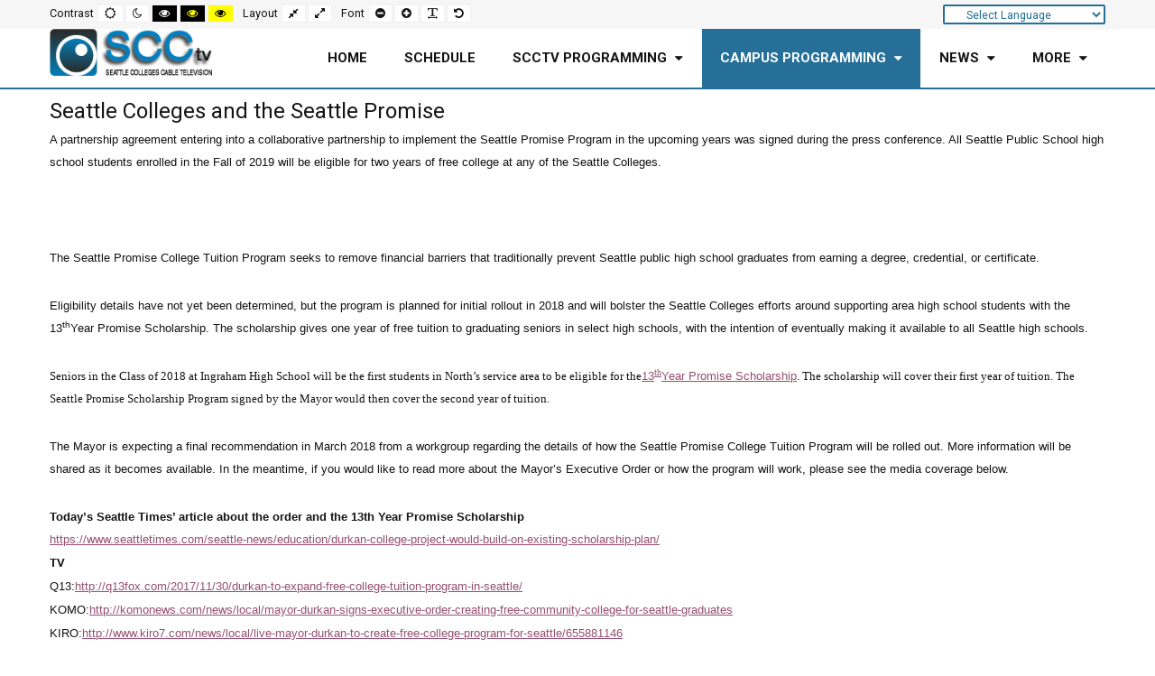

--- FILE ---
content_type: text/html; charset=utf-8
request_url: https://seattlecolleges.tv/campus/announcements/172-seattle-colleges-and-the-seattle-promise
body_size: 36760
content:
<!DOCTYPE html><html
xmlns="http://www.w3.org/1999/xhtml" xml:lang="en-gb" lang="en-gb" dir="ltr"><head><meta
http-equiv="X-UA-Compatible" content="IE=edge"><meta
name="viewport" content="width=device-width, initial-scale=1.0" /><meta
charset="utf-8" /><base
href="https://seattlecolleges.tv/campus/announcements/172-seattle-colleges-and-the-seattle-promise" /><meta
name="keywords" content="SCCtv, SCtv, Seattle TV, Seattle Colleges Cable Television, Seattle Community Colleges Television, Education, College Success, Making Achievement Possible, Professor Fred's Movie Marvels, In the Dungeon" /><meta
name="description" content="Seattle Colleges Cable Television.  Broadcasting on Comcast channel 28 and Wave Broadband channel 19 in the Greater Seattle area.  Live streaming of our broadcast is available from anywhere in the world via our website and Roku channel." /><title>Seattle Colleges and the Seattle Promise - SeattleColleges.tv - SCCtv</title><link
href="/favicon.ico" rel="shortcut icon" type="image/vnd.microsoft.icon" /><link
href="/templates/jm-education/cache/jmf_2789b51156282eae1c347009e92d3b82.css?v=1626806593" rel="stylesheet" /><link
href="//fonts.googleapis.com/css?family=Roboto:300,400,500,700" rel="stylesheet" /><link
href="//maxcdn.bootstrapcdn.com/font-awesome/4.7.0/css/font-awesome.min.css" rel="stylesheet" /><style>.dj-hideitem { display: none !important; }

		@media (min-width: 980px) {	
			#dj-megamenu142mobile { display: none; }
		}
		@media (max-width: 979px) {
			#dj-megamenu142, #dj-megamenu142sticky, #dj-megamenu142placeholder { display: none !important; }
		}
	
#goog-gt-tt {display:none !important;}
.goog-te-banner-frame {display:none !important;}
.goog-te-menu-value:hover {text-decoration:none !important;}
body {top:0 !important;}
#google_translate_element2 {display:none!important;}</style> <script src="/media/jui/js/jquery.min.js"></script> <script src="/media/jui/js/jquery-noconflict.js"></script> <script src="/media/system/js/caption.js?a7924215542102581fc2db0bdc6c362a"></script> <script src="/media/jui/js/jquery-migrate.min.js?a7924215542102581fc2db0bdc6c362a"></script> <script src="/media/jui/js/bootstrap.min.js?a7924215542102581fc2db0bdc6c362a"></script> <script src="/media/jui/js/jquery.ui.core.min.js?a7924215542102581fc2db0bdc6c362a"></script> <script src="/media/jui/js/jquery.ui.sortable.min.js?a7924215542102581fc2db0bdc6c362a"></script> <script src="/plugins/system/ef4_jmframework/includes/assets/template/js/layout.js"></script> <script src="/templates/jm-education/js/scripts.js"></script> <script src="/templates/jm-education/js/offcanvas.js"></script> <script src="/templates/jm-education/js/stickybar.js"></script> <script src="/templates/jm-education/js/backtotop.js"></script> <script src="/templates/jm-education/js/jquery.cookie.js"></script> <script src="/templates/jm-education/js/fontswitcher.js"></script> <script src="/templates/jm-education/js/pagesettings.js"></script> <script src="/templates/jm-education/js/effects.js"></script> <script src="/modules/mod_djmegamenu/assets/js/jquery.djmegamenu.js?v=4.0.0.pro" defer></script> <script src="/modules/mod_djmegamenu/assets/js/jquery.djmobilemenu.js?v=4.0.0.pro" defer></script> <script>jQuery(window).on('load',  function() {
				new JCaption('img.caption');
			});jQuery(function($){ initTooltips(); $("body").on("subform-row-add", initTooltips); function initTooltips (event, container) { container = container || document;$(container).find(".hasTooltip").tooltip({"html": true,"container": "body"});} });window.cookiePath = '/';
	(function(){
		var cb = function() {
			var add = function(css, id) {
				if(document.getElementById(id)) return;
				
				var l = document.createElement('link'); l.rel = 'stylesheet'; l.id = id; l.href = css;
				var h = document.getElementsByTagName('head')[0]; h.appendChild(l);
			}
			add('/media/djextensions/css/animate.min.css', 'animate_min_css');
			add('/media/djextensions/css/animate.ext.css', 'animate_ext_css');
		};
		var raf = requestAnimationFrame || mozRequestAnimationFrame || webkitRequestAnimationFrame || msRequestAnimationFrame;
		if (raf) raf(cb);
		else window.addEventListener('load', cb);
	})();</script> <link
href="https://seattlecolleges.tv/images/favicon.ico" rel="Shortcut Icon" /><link
href="/templates/jm-education/css/scctv_articles.css" rel="stylesheet">
 <script async src="https://www.googletagmanager.com/gtag/js?id=UA-3755158-22"></script> <script>window.dataLayer = window.dataLayer || [];
  function gtag(){dataLayer.push(arguments);}
  gtag('js', new Date());

  gtag('config', 'UA-3755158-22');</script> </head><body
class=" fixed sticky-bar top-bar off-canvas-right   "><div
class="dj-offcanvas-wrapper"><div
class="dj-offcanvas-pusher"><div
class="dj-offcanvas-pusher-in"><div
id="jm-allpage"><div
id="jm-page"><div
id="jm-offcanvas"><div
id="jm-offcanvas-toolbar">
<a
class="toggle-nav close-menu"><span
class="icon-remove"></span></a></div><div
id="jm-offcanvas-content" class="jm-offcanvas"></div></div>
<header
id="jm-bar-wrapp" class="" role="banner" aria-label="Logo and navigation"><h1 class="sr-only">Screen Settings and Navigation Area</h1><div
id="jm-top-bar"><div
class="container-fluid"><div
class="row-fluid"><div
id="jm-top-bar1" class="pull-left span6"><div
id="jm-page-settings" class="pull-left" role="navigation" aria-label="WCAG navigation"><ul
class="nav menu"><li
class="contrast"><ul><li
class="contrast-label"><span
class="jm-separator">Contrast</span></li><li><button
data-href="/campus/announcements?contrast=normal" class="jm-normal" title="Enable default mode."><span
class="fa fa-sun-o" aria-hidden="true"></span><span
class="sr-only">Default mode</span></button></li><li><button
data-href="/campus/announcements?contrast=night" class="jm-night" title="Enable night mode."><span
class="fa fa-moon-o" aria-hidden="true"></span><span
class="sr-only">Night mode</span></button></li><li><button
data-href="/campus/announcements?contrast=highcontrast" class="jm-highcontrast" title="Set high contrast black white mode"><span
class="fa fa-eye" aria-hidden="true"></span><span
class="sr-only">High contrast black white mode</span></button></li><li><button
data-href="/campus/announcements?contrast=highcontrast2" class="jm-highcontrast2" title="Set high contrast black yellow mode"><span
class="fa fa-eye" aria-hidden="true"></span><span
class="sr-only">High contrast black yellow mode</span></button></li><li><button
data-href="/campus/announcements?contrast=highcontrast3" class="jm-highcontrast3" title="Set high contrast yellow black mode"><span
class="fa fa-eye" aria-hidden="true"></span><span
class="sr-only">High contrast yellow black mode</span></button></li></ul></li><li
class="container-width"><ul><li
class="width-label"><span
class="jm-separator">Layout</span></li><li><button
data-href="/campus/announcements?width=fixed" class="jm-fixed" title="Enable fixed layout."><span
class="fa fa-compress" aria-hidden="true"></span><span
class="sr-only">Fixed layout</span></button></li><li><button
data-href="/campus/announcements?width=wide" class="jm-wide" title="Enable wide layout."><span
class="fa fa-expand" aria-hidden="true"></span><span
class="sr-only">Wide layout</span></button></li></ul></li><li
class="resizer"><ul><li
class="resizer-label"><span
class="jm-separator">Font</span></li><li><button
data-href="/campus/announcements?fontsize=70" class="jm-font-smaller" title="Smaller font"><span
class="fa fa-minus-circle" aria-hidden="true"></span><span
class="sr-only">Set smaller font</span></button></li><li><button
data-href="/campus/announcements?fontsize=130" class="jm-font-larger" title="Larger font"><span
class="fa fa-plus-circle" aria-hidden="true"></span><span
class="sr-only">Set larger font</span></button></li><li><button
class="jm-font-readable"><span
class="fa fa-text-width" aria-hidden="true"></span><span
class="sr-only">Make font more readable</span></button></li><li><button
data-href="/campus/announcements?fontsize=100" class="jm-font-normal" title="Default font"><span
class="fa fa-undo" aria-hidden="true"></span><span
class="sr-only">Set default font</span></button></li></ul></li></ul></div></div><div
id="jm-top-bar2" class="pull-right span6"><div
class="jm-module-raw gtranslate"> <script type="text/javascript">/*  */
function GTranslateGetCurrentLang() {var keyValue = document.cookie.match('(^|;) ?googtrans=([^;]*)(;|$)');return keyValue ? keyValue[2].split('/')[2] : null;}
function GTranslateFireEvent(element,event){try{if(document.createEventObject){var evt=document.createEventObject();element.fireEvent('on'+event,evt)}else{var evt=document.createEvent('HTMLEvents');evt.initEvent(event,true,true);element.dispatchEvent(evt)}}catch(e){}}
function doGTranslate(lang_pair){if(lang_pair.value)lang_pair=lang_pair.value;if(lang_pair=='')return;var lang=lang_pair.split('|')[1];if(GTranslateGetCurrentLang() == null && lang == lang_pair.split('|')[0])return;var teCombo;var sel=document.getElementsByTagName('select');for(var i=0;i<sel.length;i++)if(sel[i].className=='goog-te-combo')teCombo=sel[i];if(document.getElementById('google_translate_element2')==null||document.getElementById('google_translate_element2').innerHTML.length==0||teCombo.length==0||teCombo.innerHTML.length==0){setTimeout(function(){doGTranslate(lang_pair)},500)}else{teCombo.value=lang;GTranslateFireEvent(teCombo,'change');GTranslateFireEvent(teCombo,'change')}}
/*  */</script> <div
id="google_translate_element2"></div> <script type="text/javascript">function googleTranslateElementInit2() {new google.translate.TranslateElement({pageLanguage: 'en', autoDisplay: false}, 'google_translate_element2');}</script> <script type="text/javascript" src="//translate.google.com/translate_a/element.js?cb=googleTranslateElementInit2"></script> <select
onchange="doGTranslate(this);" class="notranslate"><option
value="">Select Language</option><option
value="en|en" style="font-weight:bold;">English</option><option
value="en|af" style="">Afrikaans</option><option
value="en|sq" style="">Albanian</option><option
value="en|ar" style="">Arabic</option><option
value="en|hy" style="">Armenian</option><option
value="en|az" style="">Azerbaijani</option><option
value="en|eu" style="">Basque</option><option
value="en|be" style="">Belarusian</option><option
value="en|bg" style="">Bulgarian</option><option
value="en|ca" style="">Catalan</option><option
value="en|zh-CN" style="">Chinese (Simplified)</option><option
value="en|zh-TW" style="">Chinese (Traditional)</option><option
value="en|hr" style="">Croatian</option><option
value="en|cs" style="">Czech</option><option
value="en|da" style="">Danish</option><option
value="en|nl" style="">Dutch</option><option
value="en|et" style="">Estonian</option><option
value="en|tl" style="">Filipino</option><option
value="en|fi" style="">Finnish</option><option
value="en|fr" style="">French</option><option
value="en|gl" style="">Galician</option><option
value="en|ka" style="">Georgian</option><option
value="en|de" style="">German</option><option
value="en|el" style="">Greek</option><option
value="en|ht" style="">Haitian Creole</option><option
value="en|iw" style="">Hebrew</option><option
value="en|hi" style="">Hindi</option><option
value="en|hu" style="">Hungarian</option><option
value="en|is" style="">Icelandic</option><option
value="en|id" style="">Indonesian</option><option
value="en|ga" style="">Irish</option><option
value="en|it" style="">Italian</option><option
value="en|ja" style="">Japanese</option><option
value="en|ko" style="">Korean</option><option
value="en|lv" style="">Latvian</option><option
value="en|lt" style="">Lithuanian</option><option
value="en|mk" style="">Macedonian</option><option
value="en|ms" style="">Malay</option><option
value="en|mt" style="">Maltese</option><option
value="en|no" style="">Norwegian</option><option
value="en|fa" style="">Persian</option><option
value="en|pl" style="">Polish</option><option
value="en|pt" style="">Portuguese</option><option
value="en|ro" style="">Romanian</option><option
value="en|ru" style="">Russian</option><option
value="en|sr" style="">Serbian</option><option
value="en|sk" style="">Slovak</option><option
value="en|sl" style="">Slovenian</option><option
value="en|es" style="">Spanish</option><option
value="en|sw" style="">Swahili</option><option
value="en|sv" style="">Swedish</option><option
value="en|th" style="">Thai</option><option
value="en|tr" style="">Turkish</option><option
value="en|uk" style="">Ukrainian</option><option
value="en|ur" style="">Urdu</option><option
value="en|vi" style="">Vietnamese</option><option
value="en|cy" style="">Welsh</option><option
value="en|yi" style="">Yiddish</option></select></div></div></div></div></div><div
id="jm-logo-nav"><div
class="container-fluid"><div
id="jm-logo-nav-in"><div
id="jm-bar-left" class="pull-left"><div
id="jm-logo-sitedesc"><div
id="jm-logo-sitedesc-in"><h1 id="jm-logo">
<a
href="https://seattlecolleges.tv/">
<img
src="https://seattlecolleges.tv/images/scctv_logo2.png" alt="SCCtv" />
</a></h1></div></div></div><div
id="jm-bar-right" class="pull-right ">
<nav
id="jm-top-menu-nav"  tabindex="-1" role="navigation" aria-label="Main menu navigation"><div
class="jm-module-raw "><div
class="dj-megamenu-wrapper"><ul
id="dj-megamenu142" class="dj-megamenu dj-megamenu-override horizontalMenu "
data-options='{"wrap":null,"animIn":"fadeInUp","animOut":"zoomOut","animSpeed":"normal","openDelay":"250","closeDelay":"500","event":"mouseenter","fixed":"0","offset":"0","theme":"override","direction":"ltr","wcag":"1"}' data-trigger="979"><li
class="dj-up itemid101 first"><a
class="dj-up_a  " href="/" ><span >Home</span></a></li><li
class="dj-up itemid231"><a
class="dj-up_a  " href="/schedule" ><span >Schedule</span></a></li><li
class="dj-up itemid103 parent"><a
class="dj-up_a  " href="/programming" ><span
class="dj-drop" >SCCtv Programming<em
class="arrow" aria-hidden="true"></em></span></a><div
class="dj-subwrap  single_column subcols1" style=""><div
class="dj-subwrap-in" style="width:200px;"><div
class="dj-subcol" style="width:200px"><ul
class="dj-submenu"><li
class="itemid118 first"><a
href="/programming/originals" >SCCtv Originals</a></li><li
class="itemid119"><a
href="/programming/movie-marvels" >Movie Marvels</a></li><li
class="itemid128"><a
href="/programming/emmys" >The Emmys</a></li><li
class="itemid125"><a
href="/programming/etc" >Et Cetera</a></li><li
class="itemid175"><a
href="http://watch.seattlecolleges.tv/" >Hi-Res Live Stream</a></li></ul></div><div
style="clear:both;height:0"></div></div></div></li><li
class="dj-up itemid115 active parent"><a
class="dj-up_a active " href="/campus" ><span
class="dj-drop" >Campus Programming<em
class="arrow" aria-hidden="true"></em></span></a><div
class="dj-subwrap  single_column subcols1" style=""><div
class="dj-subwrap-in" style="width:200px;"><div
class="dj-subcol" style="width:200px"><ul
class="dj-submenu"><li
class="itemid129 first"><a
href="/campus/college-success" >College Success Videos</a></li><li
class="itemid295"><a
href="/campus/education" >Education</a></li><li
class="itemid294"><a
href="/campus/events" >Events</a></li><li
class="itemid293 current active"><a
class="active " href="/campus/announcements" >Announcements</a></li><li
class="itemid127"><a
href="/campus/mlk" >Martin Luther King Day</a></li><li
class="itemid126"><a
href="/campus/ceremonies" >Ceremonies</a></li></ul></div><div
style="clear:both;height:0"></div></div></div></li><li
class="dj-up itemid150 parent"><a
class="dj-up_a  "   tabindex="0"><span
class="dj-drop" >News<em
class="arrow" aria-hidden="true"></em></span></a><div
class="dj-subwrap  single_column subcols1" style=""><div
class="dj-subwrap-in" style="width:200px;"><div
class="dj-subcol" style="width:200px"><ul
class="dj-submenu"><li
class="itemid120 first"><a
href="/news/current-events" >Current Events</a></li><li
class="itemid151"><a
href="/news/scctv" >SCCtv News</a></li></ul></div><div
style="clear:both;height:0"></div></div></div></li><li
class="dj-up itemid130 parent"><a
class="dj-up_a  "   tabindex="0"><span
class="dj-drop" >More<em
class="arrow" aria-hidden="true"></em></span></a><div
class="dj-subwrap  single_column subcols1" style=""><div
class="dj-subwrap-in" style="width:200px;"><div
class="dj-subcol" style="width:200px"><ul
class="dj-submenu"><li
class="itemid131 first"><a
href="/more-info/about" >About SCCtv</a></li><li
class="itemid262"><a
href="/more-info/contact-scctv" >Contact SCCtv</a></li><li
class="itemid132"><a
href="/more-info/institutional-access" >Institutional Access</a></li></ul></div><div
style="clear:both;height:0"></div></div></div></li></ul><div
id="dj-megamenu142mobile" class="dj-megamenu-offcanvas dj-megamenu-offcanvas-dark ">
<a
href="#" class="dj-mobile-open-btn" aria-label="Open mobile menu"><span
class="fa fa-bars" aria-hidden="true"></span></a>
<aside
id="dj-megamenu142offcanvas" class="dj-offcanvas dj-offcanvas-dark " data-effect="3"><div
class="dj-offcanvas-top">
<a
href="#" class="dj-offcanvas-close-btn" aria-label="Close mobile menu"><span
class="fa fa-close" aria-hidden="true"></span></a></div><div
class="dj-offcanvas-content"><ul
class="dj-mobile-nav dj-mobile-dark "><li
class="dj-mobileitem itemid-101"><a
href="/" >Home</a></li><li
class="dj-mobileitem itemid-231"><a
href="/schedule" >Schedule</a></li><li
class="dj-mobileitem itemid-103 deeper parent"><a
href="/programming" >SCCtv Programming</a><ul
class="dj-mobile-nav-child"><li
class="dj-mobileitem itemid-118"><a
href="/programming/originals" >SCCtv Originals</a></li><li
class="dj-mobileitem itemid-119"><a
href="/programming/movie-marvels" >Movie Marvels</a></li><li
class="dj-mobileitem itemid-128"><a
href="/programming/emmys" >The Emmys</a></li><li
class="dj-mobileitem itemid-125"><a
href="/programming/etc" >Et Cetera</a></li><li
class="dj-mobileitem itemid-175"><a
href="http://watch.seattlecolleges.tv/" >Hi-Res Live Stream</a></li></ul></li><li
class="dj-mobileitem itemid-115 active deeper parent"><a
href="/campus" >Campus Programming</a><ul
class="dj-mobile-nav-child"><li
class="dj-mobileitem itemid-129"><a
href="/campus/college-success" >College Success Videos</a></li><li
class="dj-mobileitem itemid-295"><a
href="/campus/education" >Education</a></li><li
class="dj-mobileitem itemid-294"><a
href="/campus/events" >Events</a></li><li
class="dj-mobileitem itemid-293 current active"><a
href="/campus/announcements" >Announcements</a></li><li
class="dj-mobileitem itemid-127"><a
href="/campus/mlk" >Martin Luther King Day</a></li><li
class="dj-mobileitem itemid-126"><a
href="/campus/ceremonies" >Ceremonies</a></li></ul></li><li
class="dj-mobileitem itemid-150 deeper parent"><a
tabindex="0">News</a><ul
class="dj-mobile-nav-child"><li
class="dj-mobileitem itemid-120"><a
href="/news/current-events" >Current Events</a></li><li
class="dj-mobileitem itemid-151"><a
href="/news/scctv" >SCCtv News</a></li></ul></li><li
class="dj-mobileitem itemid-130 deeper parent"><a
tabindex="0">More</a><ul
class="dj-mobile-nav-child"><li
class="dj-mobileitem itemid-131"><a
href="/more-info/about" >About SCCtv</a></li><li
class="dj-mobileitem itemid-262"><a
href="/more-info/contact-scctv" >Contact SCCtv</a></li><li
class="dj-mobileitem itemid-132"><a
href="/more-info/institutional-access" >Institutional Access</a></li></ul></li></ul></div><div
class="dj-offcanvas-end" tabindex="0"></div>
</aside></div></div></div>
</nav></div></div></div></div>
</header><div
id="jm-system-message" role="alert" aria-live="assertive"><div
class="container-fluid"><div
id="system-message-container"></div></div></div><div
id="jm-main" tabindex="-1"><div
class="container-fluid"><div
class="row-fluid"><div
id="jm-content" class="span12" data-xtablet="span12" data-tablet="span12" data-mobile="span12">
<main
id="jm-maincontent" role="main"><h2 class="sr-only">Main Content for Page</h2><div
class="item-page" itemscope itemtype="https://schema.org/Article"><meta
itemprop="inLanguage" content="en-GB" /><div
class="page-header"><h2 itemprop="headline">
Seattle Colleges and the Seattle Promise</h2></div><div
itemprop="articleBody"><p><span
style="color: #111111; font-family: arial, helvetica, sans-serif; font-size: 10pt; white-space: pre-wrap;">A partnership agreement entering into a collaborative partnership to implement the Seattle Promise Program in the upcoming years was signed during the press conference. All Seattle Public School high school students enrolled in the Fall of 2019 will be eligible for two years of free college at any of the Seattle Colleges.</span></p><p>&nbsp;</p><p><span
style="font-size: 10pt; font-family: arial, helvetica, sans-serif;">The Seattle Promise College Tuition Program seeks to remove financial barriers that traditionally prevent Seattle public high school graduates from earning a degree, credential, or certificate.</span></p><p><span
style="font-size: 10pt; font-family: arial, helvetica, sans-serif;"><span
style="font-size: small;"></span><span
style="font-size: small;">Eligibility details have not yet been determined, but the program is planned for initial rollout in 2018 and will bolster the Seattle Colleges efforts around supporting area high school students with the 13<sup
class="">th</sup><span
class="x_x_x_Apple-converted-space"></span>Year Promise Scholarship. The scholarship gives one year of free tuition to graduating seniors in select high schools, with the intention of eventually making it available to all Seattle high schools.</span></span></p><p><span
style="font-size: 10pt; font-family: arial, helvetica, sans-serif;"><span
style="font-size: small;"></span><span
style="font-family: Calibri, serif, EmojiFont;">Seniors in the Class of 2018 at Ingraham High School will be the first students in North’s service area to be eligible for the</span><span
class="x_x_x_Apple-converted-space" style="font-family: Calibri, serif, EmojiFont;"></span><a
class="" style="color: #954f72;" href="https://northseattle.edu/13th-year" target="_blank" rel="noopener noreferrer">13</a><sup
class="" style="font-family: Calibri, serif, EmojiFont;"><a
class="" style="color: #954f72;" href="https://northseattle.edu/13th-year" target="_blank" rel="noopener noreferrer">th</a></sup><a
class="" style="color: #954f72;" href="https://northseattle.edu/13th-year" target="_blank" rel="noopener noreferrer"><span
class="x_x_x_Apple-converted-space"></span>Year Promise Scholarship</a><span
style="font-family: Calibri, serif, EmojiFont;">. The scholarship will cover their first year of tuition. The Seattle Promise Scholarship Program signed by the Mayor would then cover the second year of tuition.</span></span></p><p><span
style="font-family: arial, helvetica, sans-serif; font-size: 10pt;">The Mayor is expecting a final recommendation in March 2018 from a workgroup regarding the details of how the&nbsp;Seattle Promise College Tuition Program&nbsp;will be rolled out. More information will be shared as it becomes available. In the meantime, if you would like to read more about the Mayor’s Executive Order or how the program will work, please see the media coverage below.&nbsp;&nbsp;</span><br
/><span
style="font-family: arial, helvetica, sans-serif; font-size: 10pt;"></span></p><div
class=""><div
class="" style="font-family: Calibri, sans-serif, serif, EmojiFont; font-size: 14px;"><span
style="font-size: 10pt; font-family: arial, helvetica, sans-serif;"></span></div><div
class="" style="font-family: Calibri, sans-serif, serif, EmojiFont; font-size: 14px;"><span
style="font-size: 10pt; font-family: arial, helvetica, sans-serif;"><b
class="">Today’s Seattle Times’ article about the order and the 13th Year Promise Scholarship&nbsp;</b></span></div><div
class="" style="font-family: Calibri, sans-serif, serif, EmojiFont; font-size: 14px;"><span
style="font-size: 10pt; font-family: arial, helvetica, sans-serif;"><a
class="" style="color: #954f72;" href="https://www.seattletimes.com/seattle-news/education/durkan-college-project-would-build-on-existing-scholarship-plan/" target="_blank" rel="noopener noreferrer">https://www.seattletimes.com/seattle-news/education/durkan-college-project-would-build-on-existing-scholarship-plan/</a></span></div><div
class=""><div
class=""><div
class=""><p
class="" style="margin-top: 0in; margin-right: 0in; margin-bottom: 0.0001pt; font-size: 10pt; font-family: Times, serif, EmojiFont;"><span
style="font-family: arial, helvetica, sans-serif; font-size: 10pt;"></span></p><div
class="" style="margin-top: 0in; margin-right: 0in; margin-bottom: 0.0001pt; font-size: 11pt; font-family: Calibri, serif, EmojiFont;"><span
style="font-size: 10pt; font-family: arial, helvetica, sans-serif;"><b
class="">TV</b></span></div><div
class="" style="margin-top: 0in; margin-right: 0in; margin-bottom: 0.0001pt; font-size: 11pt; font-family: Calibri, serif, EmojiFont;"><span
style="font-size: 10pt; font-family: arial, helvetica, sans-serif;">Q13:<span
class="x_x_x_apple-converted-space"></span><a
class="" style="color: #954f72;" href="http://q13fox.com/2017/11/30/durkan-to-expand-free-college-tuition-program-in-seattle/" target="_blank" rel="noopener noreferrer"><span
class="">http://q13fox.com/2017/11/30/durkan-to-expand-free-college-tuition-program-in-seattle/</span></a></span></div><div
class="" style="margin-top: 0in; margin-right: 0in; margin-bottom: 0.0001pt; font-size: 11pt; font-family: Calibri, serif, EmojiFont;"><span
style="font-size: 10pt; font-family: arial, helvetica, sans-serif;">KOMO:<span
class="x_x_x_apple-converted-space"></span><a
class="" style="color: #954f72;" href="http://komonews.com/news/local/mayor-durkan-signs-executive-order-creating-free-community-college-for-seattle-graduates" target="_blank" rel="noopener noreferrer"><span
class="">http://komonews.com/news/local/mayor-durkan-signs-executive-order-creating-free-community-college-for-seattle-graduates</span></a></span></div><div
class="" style="margin-top: 0in; margin-right: 0in; margin-bottom: 0.0001pt; font-size: 11pt; font-family: Calibri, serif, EmojiFont;"><span
style="font-size: 10pt; font-family: arial, helvetica, sans-serif;">KIRO:<span
class="x_x_x_apple-converted-space"></span><a
class="" style="color: #954f72;" href="http://www.kiro7.com/news/local/live-mayor-durkan-to-create-free-college-program-for-seattle/655881146" target="_blank" rel="noopener noreferrer"><span
class="">http://www.kiro7.com/news/local/live-mayor-durkan-to-create-free-college-program-for-seattle/655881146</span></a></span></div><div
class="" style="margin-top: 0in; margin-right: 0in; margin-bottom: 0.0001pt; font-size: 11pt; font-family: Calibri, serif, EmojiFont;"><span
style="font-size: 10pt; font-family: arial, helvetica, sans-serif;">KIRO:<span
class="x_x_x_apple-converted-space"></span><a
class="" style="color: #954f72;" href="http://www.kiro7.com/news/local/mayor-jenny-durkan-launches-free-college-tuition-plan/656028915" target="_blank" rel="noopener noreferrer"><span
class="">http://www.kiro7.com/news/local/mayor-jenny-durkan-launches-free-college-tuition-plan/656028915</span></a></span></div><div
class="" style="margin-top: 0in; margin-right: 0in; margin-bottom: 0.0001pt; font-size: 11pt; font-family: Calibri, serif, EmojiFont;"><span
style="font-size: 10pt; font-family: arial, helvetica, sans-serif;">King 5:<span
class="x_x_x_apple-converted-space"></span><a
class="" style="color: #954f72;" href="http://www.king5.com/news/local/seattle/free-college-tuition-order-among-durkans-first-actions/495618001" target="_blank" rel="noopener noreferrer"><span
class="">http://www.king5.com/news/local/seattle/free-college-tuition-order-among-durkans-first-actions/495618001</span></a></span></div><div
class="" style="margin-top: 0in; margin-right: 0in; margin-bottom: 0.0001pt; font-size: 11pt; font-family: Calibri, serif, EmojiFont;"><span
style="font-size: 10pt; font-family: arial, helvetica, sans-serif;"><b
class="">&nbsp;</b></span></div><div
class="" style="margin-top: 0in; margin-right: 0in; margin-bottom: 0.0001pt; font-size: 11pt; font-family: Calibri, serif, EmojiFont;"><span
style="font-size: 10pt; font-family: arial, helvetica, sans-serif;"><b
class="">Radio</b></span></div><div
class="" style="margin-top: 0in; margin-right: 0in; margin-bottom: 0.0001pt; font-size: 11pt; font-family: Calibri, serif, EmojiFont;"><span
style="font-size: 10pt; font-family: arial, helvetica, sans-serif;">KPLU and KNKX:<span
class="x_x_x_apple-converted-space"></span><a
class="" style="color: #954f72;" href="http://mms.tveyes.com/Transcript.asp?StationID=7715&amp;DateTime=11%2F30%2F2017+8%3A08%3A45+AM&amp;Term=%22South+Seattle+College%22&amp;PlayClip=TRUE" target="_blank" rel="noopener noreferrer"><span
class="">http://mms.tveyes.com/Transcript.asp?StationID=7715&amp;DateTime=11%2F30%2F2017+8%3A08%3A45+AM&amp;Term=%22South+Seattle+College%22&amp;PlayClip=TRUE</span></a></span></div><div
class="" style="margin-top: 0in; margin-right: 0in; margin-bottom: 0.0001pt; font-size: 11pt; font-family: Calibri, serif, EmojiFont;"><span
style="font-size: 10pt; font-family: arial, helvetica, sans-serif;"><b
class="">&nbsp;</b></span></div><div
class="" style="margin-top: 0in; margin-right: 0in; margin-bottom: 0.0001pt; font-size: 11pt; font-family: Calibri, serif, EmojiFont;"><span
style="font-size: 10pt; font-family: arial, helvetica, sans-serif;"><b
class="">Print/Online</b></span></div><div
class="" style="margin-top: 0in; margin-right: 0in; margin-bottom: 0.0001pt; font-size: 11pt; font-family: Calibri, serif, EmojiFont;"><span
style="font-size: 10pt; font-family: arial, helvetica, sans-serif;">Seattle Times:<span
class="x_x_x_apple-converted-space"></span><a
class="" style="color: #954f72;" href="https://www.seattletimes.com/seattle-news/politics/jenny-durkan-takes-step-on-free-college-promise-on-1st-full-day-as-seattle-mayor/" target="_blank" rel="noopener noreferrer"><span
class="">https://www.seattletimes.com/seattle-news/politics/jenny-durkan-takes-step-on-free-college-promise-on-1st-full-day-as-seattle-mayor/</span></a></span></div><div
class="" style="margin-top: 0in; margin-right: 0in; margin-bottom: 0.0001pt; font-size: 11pt; font-family: Calibri, serif, EmojiFont;"><span
style="font-size: 10pt; font-family: arial, helvetica, sans-serif;">West Seattle Blog:<span
class="x_x_x_apple-converted-space"></span><a
class="" style="color: #954f72;" href="http://westseattleblog.com/2017/11/2-days-2-west-seattle-stops-for-mayor-jenny-durkan-visiting-south-seattle-college-to-launch-expanded-free-college-program/" target="_blank" rel="noopener noreferrer"><span
class="">http://westseattleblog.com/2017/11/2-days-2-west-seattle-stops-for-mayor-jenny-durkan-visiting-south-seattle-college-to-launch-expanded-free-college-program/</span></a></span></div><div
class="" style="margin-top: 0in; margin-right: 0in; margin-bottom: 0.0001pt; font-size: 11pt; font-family: Calibri, serif, EmojiFont;"><span
style="font-size: 10pt; font-family: arial, helvetica, sans-serif;">Capitol Hill Seattle Blog:<span
class="x_x_x_apple-converted-space"></span><a
class="" style="color: #954f72;" href="http://www.capitolhillseattle.com/2017/11/durkan-boosts-seattle-promise-tuition-program-comes-to-hill-to-form-new-small-business-council/" target="_blank" rel="noopener noreferrer"><span
class="">http://www.capitolhillseattle.com/2017/11/durkan-boosts-seattle-promise-tuition-program-comes-to-hill-to-form-new-small-business-council/</span></a></span></div><div
class="" style="margin-top: 0in; margin-right: 0in; margin-bottom: 0.0001pt; font-size: 11pt; font-family: Calibri, serif, EmojiFont;"><span
style="font-size: 10pt; font-family: arial, helvetica, sans-serif;">Westside Seattle:<span
class="x_x_x_apple-converted-space"></span><a
class="" style="color: #954f72;" href="https://www.westsideseattle.com/robinson-papers/2017/11/29/mayor-durkan-signs-executive-order-creating-seattle-promise-college" target="_blank" rel="noopener noreferrer"><span
class="">https://www.westsideseattle.com/robinson-papers/2017/11/29/mayor-durkan-signs-executive-order-creating-seattle-promise-college</span></a></span></div><div
class="" style="margin-top: 0in; margin-right: 0in; margin-bottom: 0.0001pt; font-size: 11pt; font-family: Calibri, serif, EmojiFont;"><span
style="font-size: 10pt; font-family: arial, helvetica, sans-serif;"><b
class="">&nbsp;</b></span></div><div
class="" style="margin-top: 0in; margin-right: 0in; margin-bottom: 0.0001pt; font-size: 11pt; font-family: Calibri, serif, EmojiFont;"><span
style="font-size: 10pt; font-family: arial, helvetica, sans-serif;"><b
class="">AP</b></span></div><div
class="" style="margin-top: 0in; margin-right: 0in; margin-bottom: 0.0001pt; font-size: 11pt; font-family: Calibri, serif, EmojiFont;"><span
style="font-size: 10pt; font-family: arial, helvetica, sans-serif;">Miami Herald:<span
class="x_x_x_apple-converted-space"></span><a
class="" style="color: #954f72;" href="http://www.miamiherald.com/news/business/article187300113.html" target="_blank" rel="noopener noreferrer"><span
class="">http://www.miamiherald.com/news/business/article187300113.html</span></a></span></div><div
class="" style="margin-top: 0in; margin-right: 0in; margin-bottom: 0.0001pt; font-size: 11pt; font-family: Calibri, serif, EmojiFont;"><span
style="font-size: 10pt; font-family: arial, helvetica, sans-serif;">McClatchy DC Bureau:<span
class="x_x_x_apple-converted-space"></span><a
class="" style="color: #954f72;" href="http://www.mcclatchydc.com/news/politics-government/national-politics/article187300113.html" target="_blank" rel="noopener noreferrer"><span
class="">http://www.mcclatchydc.com/news/politics-government/national-politics/article187300113.html</span></a></span></div><div
class="" style="margin-top: 0in; margin-right: 0in; margin-bottom: 0.0001pt; font-size: 11pt; font-family: Calibri, serif, EmojiFont;"><span
style="font-size: 10pt; font-family: arial, helvetica, sans-serif;">Bradenton Herald:<span
class="x_x_x_apple-converted-space"></span><a
class="" style="color: #954f72;" href="http://www.bradenton.com/news/business/article187300113.html" target="_blank" rel="noopener noreferrer"><span
class="">http://www.bradenton.com/news/business/article187300113.html</span></a></span></div></div></div></div></div></div><dl
class="article-info muted"><dt
class="article-info-term">
Details</dt><dd
class="modified">
<span
class="icon-calendar" aria-hidden="true"></span>
<time
datetime="2021-03-18T15:13:18-07:00" itemprop="dateModified">
Last Updated: March 18, 2021				</time></dd></dl></div></main></div></div></div></div><div
id="jm-bottom2" class="" role="region" aria-label="Bottom2 modules"><div
class="container-fluid"><div
class="row-fluid jm-flexiblock jm-bottom2"><div
class="span12"  data-default="span12" data-wide="span12" data-normal="span12" data-xtablet="span12" data-tablet="span100" data-mobile="span100"><div
class="jm-module  nopaddingall nomarginall title-blue"><div
class="jm-module-in"><div
class="jm-module-content clearfix notitle"><div
class="custom nopaddingall nomarginall title-blue"  ><table
style="width: 100%; background-color: #ffffff; margin-left: auto; margin-right: auto; text-align: center;"><tbody><tr><td><a
href="http://www.seattlecolleges.edu" target="_blank" rel="noopener"><img src="/images/colleges/district_200.png" alt="Seattle Colleges Website" width="200" height="80" /></a></td><td><a
href="http://www.seattlecentral.edu" target="_blank" rel="noopener"><img src="/images/colleges/central_200.png" alt="Central Seattle College Website" width="200" height="80" /></a></td><td><a
href="http://www.northseattle.edu" target="_blank" rel="noopener"><img src="/images/colleges/north_200.png" alt="North Seattle College website" width="200" height="80" /></a></td><td><a
href="http://www.southseattle.edu" target="_blank" rel="noopener"><img src="/images/colleges/south_200-.png" alt="South Seattle College website" width="200" height="59" /></a></td></tr></tbody></table></div></div></div></div></div></div></div></div>
<footer
id="jm-footer" class="" role="contentinfo" aria-label="Copyrights"><div
class="container-fluid clearfix jm-footer"><div
id="jm-footer-in" class="row-fluid"><div
id="jm-footer-left" class="span5 pull-left "><div
id="jm-copyrights"><div
class="custom"  ><p>SCCtv Broadcasts in Seattle on Comcast Ch 28 and Wave Broadband Ch19</p></div></div></div><div
id="jm-footer-right" class="span4 pull-right"><div
id="jm-poweredby">
Copyright © 2003 - 2026 SCCtv</div></div></div></div>
</footer><p
id="jm-back-top"><a
id="backtotop" href="#"><span
class="fa fa-angle-up" aria-hidden="true"></span><span
class="sr-only">Back to top</span></a></p></div></div></div></div></div></body></html>

--- FILE ---
content_type: text/css
request_url: https://seattlecolleges.tv/templates/jm-education/css/scctv_articles.css
body_size: 1182
content:
.scctv-RedFont {
    color:red !important;
}
.scctv-Large {
    font-size:115% !important;
}
.scctv-Larger {
    font-size:120% !important;
}
.scctv-Largest {
    font-size:125% !important;
}
/* BEGIN Adjustments for Tom's articles*/
.scctv h3 {font-size:24px;}
.scctv h4 {font-size:20px;}
.scctv h5 {font-size:18px;}
.scctv h6 {font-size:16px;}

.scctv h4, .scctv h5, .scctv h6 {
    clear:both !important;
    padding-top:5px;
    margin-top:10px;
}

.programming h4, .scctv h4 {
    font-weight:normal;
    border-top: 1px solid;
    padding-top:5px;
}
.scctv p {
    margin-top: 10px;
    margin-bottom: 0px;
    line-height:1.25em;
}
/* END Adjustments for Tom's articles*/

.scctv-PosterSmall {
    margin-right: 5px;
    margin-bottom: 15px;
    /*    margin-left: 15px;*/
    float: left;
    height:125px !important;
}
.scctv-PosterMedium {
    margin-right: 5px;
    margin-bottom: 15px;
    /*    margin-left: 15px;*/
    float: left;
    height:200px !important;
}
.scctv-PosterLarge {
    margin-right: 5px;
    margin-bottom: 15px;
    /*    margin-left: 15px;*/
    float: left;
    height:250px !important;
}
